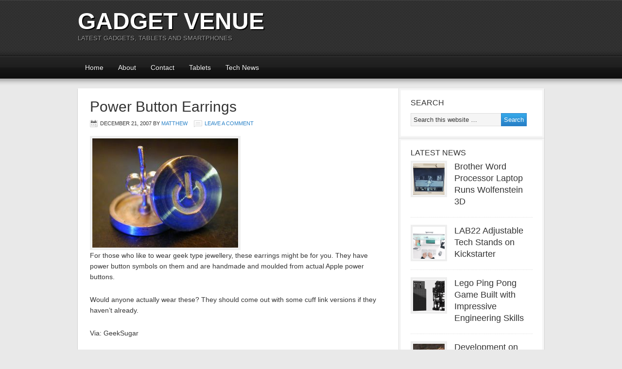

--- FILE ---
content_type: text/html; charset=utf-8
request_url: https://www.google.com/recaptcha/api2/aframe
body_size: 268
content:
<!DOCTYPE HTML><html><head><meta http-equiv="content-type" content="text/html; charset=UTF-8"></head><body><script nonce="yN0xCqRR1kURBc_fcV5gJg">/** Anti-fraud and anti-abuse applications only. See google.com/recaptcha */ try{var clients={'sodar':'https://pagead2.googlesyndication.com/pagead/sodar?'};window.addEventListener("message",function(a){try{if(a.source===window.parent){var b=JSON.parse(a.data);var c=clients[b['id']];if(c){var d=document.createElement('img');d.src=c+b['params']+'&rc='+(localStorage.getItem("rc::a")?sessionStorage.getItem("rc::b"):"");window.document.body.appendChild(d);sessionStorage.setItem("rc::e",parseInt(sessionStorage.getItem("rc::e")||0)+1);localStorage.setItem("rc::h",'1768735545053');}}}catch(b){}});window.parent.postMessage("_grecaptcha_ready", "*");}catch(b){}</script></body></html>